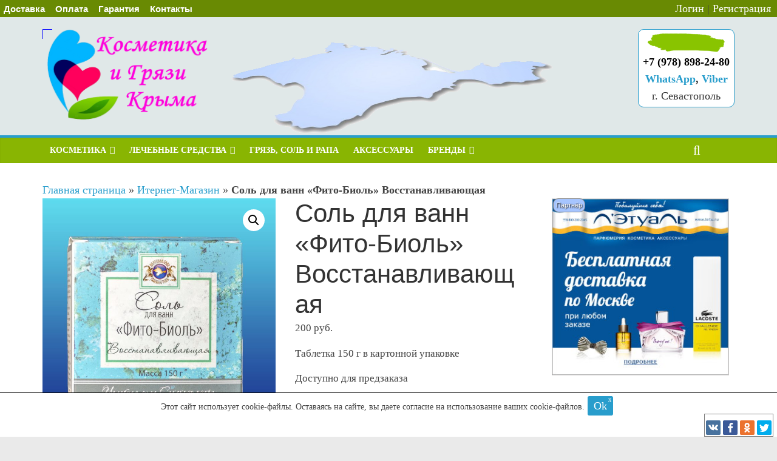

--- FILE ---
content_type: text/html; charset=UTF-8
request_url: https://krlg.ru/product/sol-dlya-vann-fito-biol-vosstanavlivayushhaya/
body_size: 15880
content:
<!DOCTYPE html>
<html lang="ru-RU" prefix="og: https://ogp.me/ns# article: https://ogp.me/ns/article# profile: https://ogp.me/ns/profile# fb: https://ogp.me/ns/fb#">
<head>
	<meta charset="UTF-8">
	<meta name="viewport" content="width=device-width, initial-scale=1">
    <meta name="ahrefs-site-verification" content="5f9296c9521c989cea0bb499159ace00a428b872d70ad4bee3673b9b3e10211b">
	<script id="yookassa-own-payment-methods-head">
window.yookassaOwnPaymentMethods = [];
</script>
<meta name='robots' content='index, follow, max-image-preview:large, max-snippet:-1, max-video-preview:-1' />
	<style>img:is([sizes="auto" i], [sizes^="auto," i]) { contain-intrinsic-size: 3000px 1500px }</style>
	
	<!-- This site is optimized with the Yoast SEO plugin v25.9 - https://yoast.com/wordpress/plugins/seo/ -->
	<title>Соль для ванн Восстанавливающая</title>
	<meta name="description" content="Соль для ванн «Фито-Биоль» Восстанавливающая" />
	<link rel="canonical" href="https://krlg.ru/product/sol-dlya-vann-fito-biol-vosstanavlivayushhaya/" />
	<meta property="og:locale" content="ru_RU" />
	<meta property="og:type" content="article" />
	<meta property="og:title" content="Соль для ванн Восстанавливающая" />
	<meta property="og:description" content="Соль для ванн «Фито-Биоль» Восстанавливающая" />
	<meta property="og:url" content="https://krlg.ru/product/sol-dlya-vann-fito-biol-vosstanavlivayushhaya/" />
	<meta property="og:site_name" content="Крымская косметика и лечебные грязи." />
	<meta property="article:publisher" content="https://www.facebook.com/krlg.ru/" />
	<meta property="article:modified_time" content="2024-04-22T18:41:12+00:00" />
	<meta property="og:image" content="https://krlg.ru/wp-content/uploads/2019/06/sol-dlya-vann-fito-biol-vosstanavlivayushhaja.jpg" />
	<meta property="og:image:width" content="695" />
	<meta property="og:image:height" content="695" />
	<meta property="og:image:type" content="image/jpeg" />
	<meta name="twitter:card" content="summary_large_image" />
	<meta name="twitter:site" content="@CrimeanBeauty" />
	<script type="application/ld+json" class="yoast-schema-graph">{"@context":"https://schema.org","@graph":[{"@type":"WebPage","@id":"https://krlg.ru/product/sol-dlya-vann-fito-biol-vosstanavlivayushhaya/","url":"https://krlg.ru/product/sol-dlya-vann-fito-biol-vosstanavlivayushhaya/","name":"Соль для ванн Восстанавливающая","isPartOf":{"@id":"https://krlg.ru/#website"},"primaryImageOfPage":{"@id":"https://krlg.ru/product/sol-dlya-vann-fito-biol-vosstanavlivayushhaya/#primaryimage"},"image":{"@id":"https://krlg.ru/product/sol-dlya-vann-fito-biol-vosstanavlivayushhaya/#primaryimage"},"thumbnailUrl":"https://krlg.ru/wp-content/uploads/2019/06/sol-dlya-vann-fito-biol-vosstanavlivayushhaja.jpg","datePublished":"2019-06-28T08:21:04+00:00","dateModified":"2024-04-22T18:41:12+00:00","description":"Соль для ванн «Фито-Биоль» Восстанавливающая","breadcrumb":{"@id":"https://krlg.ru/product/sol-dlya-vann-fito-biol-vosstanavlivayushhaya/#breadcrumb"},"inLanguage":"ru-RU","potentialAction":[{"@type":"ReadAction","target":["https://krlg.ru/product/sol-dlya-vann-fito-biol-vosstanavlivayushhaya/"]}]},{"@type":"ImageObject","inLanguage":"ru-RU","@id":"https://krlg.ru/product/sol-dlya-vann-fito-biol-vosstanavlivayushhaya/#primaryimage","url":"https://krlg.ru/wp-content/uploads/2019/06/sol-dlya-vann-fito-biol-vosstanavlivayushhaja.jpg","contentUrl":"https://krlg.ru/wp-content/uploads/2019/06/sol-dlya-vann-fito-biol-vosstanavlivayushhaja.jpg","width":695,"height":695,"caption":"Соль для ванн «Фито-Биоль» Восстанавливающая"},{"@type":"BreadcrumbList","@id":"https://krlg.ru/product/sol-dlya-vann-fito-biol-vosstanavlivayushhaya/#breadcrumb","itemListElement":[{"@type":"ListItem","position":1,"name":"Главная страница","item":"https://krlg.ru/"},{"@type":"ListItem","position":2,"name":"Итернет-Магазин","item":"https://krlg.ru/products/"},{"@type":"ListItem","position":3,"name":"Соль для ванн «Фито-Биоль» Восстанавливающая"}]},{"@type":"WebSite","@id":"https://krlg.ru/#website","url":"https://krlg.ru/","name":"Крымская косметика и лечебные грязи.","description":"Крымская косметика и лечебные грязи. Продажа с доставкой во все регионы России","publisher":{"@id":"https://krlg.ru/#organization"},"potentialAction":[{"@type":"SearchAction","target":{"@type":"EntryPoint","urlTemplate":"https://krlg.ru/?s={search_term_string}"},"query-input":{"@type":"PropertyValueSpecification","valueRequired":true,"valueName":"search_term_string"}}],"inLanguage":"ru-RU"},{"@type":"Organization","@id":"https://krlg.ru/#organization","name":"Крымские лечебные грязи и косметика","url":"https://krlg.ru/","logo":{"@type":"ImageObject","inLanguage":"ru-RU","@id":"https://krlg.ru/#/schema/logo/image/","url":"https://krlg.ru/wp-content/uploads/2020/04/iconlog.png","contentUrl":"https://krlg.ru/wp-content/uploads/2020/04/iconlog.png","width":463,"height":463,"caption":"Крымские лечебные грязи и косметика"},"image":{"@id":"https://krlg.ru/#/schema/logo/image/"},"sameAs":["https://www.facebook.com/krlg.ru/","https://x.com/CrimeanBeauty","https://ok.ru/group/53658327384134","https://vk.com/krlg_ru","https://www.youtube.com/channel/UC7Ez8I9WGWm-EaPRzjMI1lA"]}]}</script>
	<!-- / Yoast SEO plugin. -->


<link rel="alternate" type="application/rss+xml" title="Крымская косметика и лечебные грязи. &raquo; Лента" href="https://krlg.ru/feed/" />
<link rel="alternate" type="application/rss+xml" title="Крымская косметика и лечебные грязи. &raquo; Лента комментариев" href="https://krlg.ru/comments/feed/" />
<link rel='stylesheet' id='wp_bannerize_pro_slugwp-bannerize-admin-barcss-css' href='https://krlg.ru/wp-content/plugins/wp-bannerize-pro/public/css/wp-bannerize-admin-bar.css?ver=1.11.0' type='text/css' media='all' />
<link rel='stylesheet' id='wp_bannerize_pro_slugwp-bannerizecss-css' href='https://krlg.ru/wp-content/plugins/wp-bannerize-pro/public/css/wp-bannerize.css?ver=1.11.0' type='text/css' media='all' />
<style id='classic-theme-styles-inline-css' type='text/css'>
/*! This file is auto-generated */
.wp-block-button__link{color:#fff;background-color:#32373c;border-radius:9999px;box-shadow:none;text-decoration:none;padding:calc(.667em + 2px) calc(1.333em + 2px);font-size:1.125em}.wp-block-file__button{background:#32373c;color:#fff;text-decoration:none}
</style>
<link rel='stylesheet' id='premmerce_filter_admin_blocks_style-css' href='https://krlg.ru/wp-content/plugins/premmerce-woocommerce-product-filter-premium/assets/blocks/style.css?ver=3.7' type='text/css' media='all' />
<style id='wp-bannerize-block-style-inline-css' type='text/css'>


</style>
<style id='global-styles-inline-css' type='text/css'>
:root{--wp--preset--aspect-ratio--square: 1;--wp--preset--aspect-ratio--4-3: 4/3;--wp--preset--aspect-ratio--3-4: 3/4;--wp--preset--aspect-ratio--3-2: 3/2;--wp--preset--aspect-ratio--2-3: 2/3;--wp--preset--aspect-ratio--16-9: 16/9;--wp--preset--aspect-ratio--9-16: 9/16;--wp--preset--color--black: #000000;--wp--preset--color--cyan-bluish-gray: #abb8c3;--wp--preset--color--white: #ffffff;--wp--preset--color--pale-pink: #f78da7;--wp--preset--color--vivid-red: #cf2e2e;--wp--preset--color--luminous-vivid-orange: #ff6900;--wp--preset--color--luminous-vivid-amber: #fcb900;--wp--preset--color--light-green-cyan: #7bdcb5;--wp--preset--color--vivid-green-cyan: #00d084;--wp--preset--color--pale-cyan-blue: #8ed1fc;--wp--preset--color--vivid-cyan-blue: #0693e3;--wp--preset--color--vivid-purple: #9b51e0;--wp--preset--gradient--vivid-cyan-blue-to-vivid-purple: linear-gradient(135deg,rgba(6,147,227,1) 0%,rgb(155,81,224) 100%);--wp--preset--gradient--light-green-cyan-to-vivid-green-cyan: linear-gradient(135deg,rgb(122,220,180) 0%,rgb(0,208,130) 100%);--wp--preset--gradient--luminous-vivid-amber-to-luminous-vivid-orange: linear-gradient(135deg,rgba(252,185,0,1) 0%,rgba(255,105,0,1) 100%);--wp--preset--gradient--luminous-vivid-orange-to-vivid-red: linear-gradient(135deg,rgba(255,105,0,1) 0%,rgb(207,46,46) 100%);--wp--preset--gradient--very-light-gray-to-cyan-bluish-gray: linear-gradient(135deg,rgb(238,238,238) 0%,rgb(169,184,195) 100%);--wp--preset--gradient--cool-to-warm-spectrum: linear-gradient(135deg,rgb(74,234,220) 0%,rgb(151,120,209) 20%,rgb(207,42,186) 40%,rgb(238,44,130) 60%,rgb(251,105,98) 80%,rgb(254,248,76) 100%);--wp--preset--gradient--blush-light-purple: linear-gradient(135deg,rgb(255,206,236) 0%,rgb(152,150,240) 100%);--wp--preset--gradient--blush-bordeaux: linear-gradient(135deg,rgb(254,205,165) 0%,rgb(254,45,45) 50%,rgb(107,0,62) 100%);--wp--preset--gradient--luminous-dusk: linear-gradient(135deg,rgb(255,203,112) 0%,rgb(199,81,192) 50%,rgb(65,88,208) 100%);--wp--preset--gradient--pale-ocean: linear-gradient(135deg,rgb(255,245,203) 0%,rgb(182,227,212) 50%,rgb(51,167,181) 100%);--wp--preset--gradient--electric-grass: linear-gradient(135deg,rgb(202,248,128) 0%,rgb(113,206,126) 100%);--wp--preset--gradient--midnight: linear-gradient(135deg,rgb(2,3,129) 0%,rgb(40,116,252) 100%);--wp--preset--font-size--small: 13px;--wp--preset--font-size--medium: 20px;--wp--preset--font-size--large: 36px;--wp--preset--font-size--x-large: 42px;--wp--preset--spacing--20: 0.44rem;--wp--preset--spacing--30: 0.67rem;--wp--preset--spacing--40: 1rem;--wp--preset--spacing--50: 1.5rem;--wp--preset--spacing--60: 2.25rem;--wp--preset--spacing--70: 3.38rem;--wp--preset--spacing--80: 5.06rem;--wp--preset--shadow--natural: 6px 6px 9px rgba(0, 0, 0, 0.2);--wp--preset--shadow--deep: 12px 12px 50px rgba(0, 0, 0, 0.4);--wp--preset--shadow--sharp: 6px 6px 0px rgba(0, 0, 0, 0.2);--wp--preset--shadow--outlined: 6px 6px 0px -3px rgba(255, 255, 255, 1), 6px 6px rgba(0, 0, 0, 1);--wp--preset--shadow--crisp: 6px 6px 0px rgba(0, 0, 0, 1);}:where(.is-layout-flex){gap: 0.5em;}:where(.is-layout-grid){gap: 0.5em;}body .is-layout-flex{display: flex;}.is-layout-flex{flex-wrap: wrap;align-items: center;}.is-layout-flex > :is(*, div){margin: 0;}body .is-layout-grid{display: grid;}.is-layout-grid > :is(*, div){margin: 0;}:where(.wp-block-columns.is-layout-flex){gap: 2em;}:where(.wp-block-columns.is-layout-grid){gap: 2em;}:where(.wp-block-post-template.is-layout-flex){gap: 1.25em;}:where(.wp-block-post-template.is-layout-grid){gap: 1.25em;}.has-black-color{color: var(--wp--preset--color--black) !important;}.has-cyan-bluish-gray-color{color: var(--wp--preset--color--cyan-bluish-gray) !important;}.has-white-color{color: var(--wp--preset--color--white) !important;}.has-pale-pink-color{color: var(--wp--preset--color--pale-pink) !important;}.has-vivid-red-color{color: var(--wp--preset--color--vivid-red) !important;}.has-luminous-vivid-orange-color{color: var(--wp--preset--color--luminous-vivid-orange) !important;}.has-luminous-vivid-amber-color{color: var(--wp--preset--color--luminous-vivid-amber) !important;}.has-light-green-cyan-color{color: var(--wp--preset--color--light-green-cyan) !important;}.has-vivid-green-cyan-color{color: var(--wp--preset--color--vivid-green-cyan) !important;}.has-pale-cyan-blue-color{color: var(--wp--preset--color--pale-cyan-blue) !important;}.has-vivid-cyan-blue-color{color: var(--wp--preset--color--vivid-cyan-blue) !important;}.has-vivid-purple-color{color: var(--wp--preset--color--vivid-purple) !important;}.has-black-background-color{background-color: var(--wp--preset--color--black) !important;}.has-cyan-bluish-gray-background-color{background-color: var(--wp--preset--color--cyan-bluish-gray) !important;}.has-white-background-color{background-color: var(--wp--preset--color--white) !important;}.has-pale-pink-background-color{background-color: var(--wp--preset--color--pale-pink) !important;}.has-vivid-red-background-color{background-color: var(--wp--preset--color--vivid-red) !important;}.has-luminous-vivid-orange-background-color{background-color: var(--wp--preset--color--luminous-vivid-orange) !important;}.has-luminous-vivid-amber-background-color{background-color: var(--wp--preset--color--luminous-vivid-amber) !important;}.has-light-green-cyan-background-color{background-color: var(--wp--preset--color--light-green-cyan) !important;}.has-vivid-green-cyan-background-color{background-color: var(--wp--preset--color--vivid-green-cyan) !important;}.has-pale-cyan-blue-background-color{background-color: var(--wp--preset--color--pale-cyan-blue) !important;}.has-vivid-cyan-blue-background-color{background-color: var(--wp--preset--color--vivid-cyan-blue) !important;}.has-vivid-purple-background-color{background-color: var(--wp--preset--color--vivid-purple) !important;}.has-black-border-color{border-color: var(--wp--preset--color--black) !important;}.has-cyan-bluish-gray-border-color{border-color: var(--wp--preset--color--cyan-bluish-gray) !important;}.has-white-border-color{border-color: var(--wp--preset--color--white) !important;}.has-pale-pink-border-color{border-color: var(--wp--preset--color--pale-pink) !important;}.has-vivid-red-border-color{border-color: var(--wp--preset--color--vivid-red) !important;}.has-luminous-vivid-orange-border-color{border-color: var(--wp--preset--color--luminous-vivid-orange) !important;}.has-luminous-vivid-amber-border-color{border-color: var(--wp--preset--color--luminous-vivid-amber) !important;}.has-light-green-cyan-border-color{border-color: var(--wp--preset--color--light-green-cyan) !important;}.has-vivid-green-cyan-border-color{border-color: var(--wp--preset--color--vivid-green-cyan) !important;}.has-pale-cyan-blue-border-color{border-color: var(--wp--preset--color--pale-cyan-blue) !important;}.has-vivid-cyan-blue-border-color{border-color: var(--wp--preset--color--vivid-cyan-blue) !important;}.has-vivid-purple-border-color{border-color: var(--wp--preset--color--vivid-purple) !important;}.has-vivid-cyan-blue-to-vivid-purple-gradient-background{background: var(--wp--preset--gradient--vivid-cyan-blue-to-vivid-purple) !important;}.has-light-green-cyan-to-vivid-green-cyan-gradient-background{background: var(--wp--preset--gradient--light-green-cyan-to-vivid-green-cyan) !important;}.has-luminous-vivid-amber-to-luminous-vivid-orange-gradient-background{background: var(--wp--preset--gradient--luminous-vivid-amber-to-luminous-vivid-orange) !important;}.has-luminous-vivid-orange-to-vivid-red-gradient-background{background: var(--wp--preset--gradient--luminous-vivid-orange-to-vivid-red) !important;}.has-very-light-gray-to-cyan-bluish-gray-gradient-background{background: var(--wp--preset--gradient--very-light-gray-to-cyan-bluish-gray) !important;}.has-cool-to-warm-spectrum-gradient-background{background: var(--wp--preset--gradient--cool-to-warm-spectrum) !important;}.has-blush-light-purple-gradient-background{background: var(--wp--preset--gradient--blush-light-purple) !important;}.has-blush-bordeaux-gradient-background{background: var(--wp--preset--gradient--blush-bordeaux) !important;}.has-luminous-dusk-gradient-background{background: var(--wp--preset--gradient--luminous-dusk) !important;}.has-pale-ocean-gradient-background{background: var(--wp--preset--gradient--pale-ocean) !important;}.has-electric-grass-gradient-background{background: var(--wp--preset--gradient--electric-grass) !important;}.has-midnight-gradient-background{background: var(--wp--preset--gradient--midnight) !important;}.has-small-font-size{font-size: var(--wp--preset--font-size--small) !important;}.has-medium-font-size{font-size: var(--wp--preset--font-size--medium) !important;}.has-large-font-size{font-size: var(--wp--preset--font-size--large) !important;}.has-x-large-font-size{font-size: var(--wp--preset--font-size--x-large) !important;}
:where(.wp-block-post-template.is-layout-flex){gap: 1.25em;}:where(.wp-block-post-template.is-layout-grid){gap: 1.25em;}
:where(.wp-block-columns.is-layout-flex){gap: 2em;}:where(.wp-block-columns.is-layout-grid){gap: 2em;}
:root :where(.wp-block-pullquote){font-size: 1.5em;line-height: 1.6;}
</style>
<style id='woocommerce-inline-inline-css' type='text/css'>
.woocommerce form .form-row .required { visibility: visible; }
</style>
<link rel='stylesheet' id='brands-styles-css' href='https://krlg.ru/wp-content/plugins/woocommerce/assets/css/brands.css?ver=9.9.6' type='text/css' media='all' />
<link rel='preload' as='font' type='font/woff2' crossorigin='anonymous' id='tinvwl-webfont-font-css' href='https://krlg.ru/wp-content/plugins/ti-woocommerce-wishlist/assets/fonts/tinvwl-webfont.woff2?ver=xu2uyi'  media='all' />
<link rel='stylesheet' id='tinvwl-webfont-css' href='https://krlg.ru/wp-content/plugins/ti-woocommerce-wishlist/assets/css/webfont.min.css?ver=2.10.0' type='text/css' media='all' />
<link rel='stylesheet' id='tinvwl-css' href='https://krlg.ru/wp-content/plugins/ti-woocommerce-wishlist/assets/css/public.min.css?ver=2.10.0' type='text/css' media='all' />
<script type="text/javascript" src="https://krlg.ru/wp-includes/js/jquery/jquery.min.js?ver=3.7.1" id="jquery-core-js"></script>
<script type="text/javascript" src="https://krlg.ru/wp-includes/js/jquery/jquery-migrate.min.js?ver=3.4.1" id="jquery-migrate-js"></script>
<script type="text/javascript" src="https://krlg.ru/wp-content/plugins/woocommerce/assets/js/jquery-blockui/jquery.blockUI.min.js?ver=2.7.0-wc.9.9.6" id="jquery-blockui-js" data-wp-strategy="defer"></script>
<script type="text/javascript" id="wc-add-to-cart-js-extra">
/* <![CDATA[ */
var wc_add_to_cart_params = {"ajax_url":"\/wp-admin\/admin-ajax.php","wc_ajax_url":"\/?wc-ajax=%%endpoint%%","i18n_view_cart":"\u041f\u0440\u043e\u0441\u043c\u043e\u0442\u0440 \u043a\u043e\u0440\u0437\u0438\u043d\u044b","cart_url":"https:\/\/krlg.ru\/products\/cart\/","is_cart":"","cart_redirect_after_add":"no"};
/* ]]> */
</script>
<script type="text/javascript" src="https://krlg.ru/wp-content/plugins/woocommerce/assets/js/frontend/add-to-cart.min.js?ver=9.9.6" id="wc-add-to-cart-js" defer="defer" data-wp-strategy="defer"></script>
<script type="text/javascript" src="https://krlg.ru/wp-content/plugins/woocommerce/assets/js/zoom/jquery.zoom.min.js?ver=1.7.21-wc.9.9.6" id="zoom-js" defer="defer" data-wp-strategy="defer"></script>
<script type="text/javascript" src="https://krlg.ru/wp-content/plugins/woocommerce/assets/js/flexslider/jquery.flexslider.min.js?ver=2.7.2-wc.9.9.6" id="flexslider-js" defer="defer" data-wp-strategy="defer"></script>
<script type="text/javascript" src="https://krlg.ru/wp-content/plugins/woocommerce/assets/js/photoswipe/photoswipe.min.js?ver=4.1.1-wc.9.9.6" id="photoswipe-js" defer="defer" data-wp-strategy="defer"></script>
<script type="text/javascript" src="https://krlg.ru/wp-content/plugins/woocommerce/assets/js/photoswipe/photoswipe-ui-default.min.js?ver=4.1.1-wc.9.9.6" id="photoswipe-ui-default-js" defer="defer" data-wp-strategy="defer"></script>
<script type="text/javascript" id="wc-single-product-js-extra">
/* <![CDATA[ */
var wc_single_product_params = {"i18n_required_rating_text":"\u041f\u043e\u0436\u0430\u043b\u0443\u0439\u0441\u0442\u0430, \u043f\u043e\u0441\u0442\u0430\u0432\u044c\u0442\u0435 \u043e\u0446\u0435\u043d\u043a\u0443","i18n_rating_options":["1 \u0438\u0437 5 \u0437\u0432\u0451\u0437\u0434","2 \u0438\u0437 5 \u0437\u0432\u0451\u0437\u0434","3 \u0438\u0437 5 \u0437\u0432\u0451\u0437\u0434","4 \u0438\u0437 5 \u0437\u0432\u0451\u0437\u0434","5 \u0438\u0437 5 \u0437\u0432\u0451\u0437\u0434"],"i18n_product_gallery_trigger_text":"\u041f\u0440\u043e\u0441\u043c\u043e\u0442\u0440 \u0433\u0430\u043b\u0435\u0440\u0435\u0438 \u0438\u0437\u043e\u0431\u0440\u0430\u0436\u0435\u043d\u0438\u0439 \u0432 \u043f\u043e\u043b\u043d\u043e\u044d\u043a\u0440\u0430\u043d\u043d\u043e\u043c \u0440\u0435\u0436\u0438\u043c\u0435","review_rating_required":"no","flexslider":{"rtl":false,"animation":"slide","smoothHeight":true,"directionNav":false,"controlNav":"thumbnails","slideshow":false,"animationSpeed":500,"animationLoop":false,"allowOneSlide":false},"zoom_enabled":"1","zoom_options":[],"photoswipe_enabled":"1","photoswipe_options":{"shareEl":false,"closeOnScroll":false,"history":false,"hideAnimationDuration":0,"showAnimationDuration":0},"flexslider_enabled":"1"};
/* ]]> */
</script>
<script type="text/javascript" src="https://krlg.ru/wp-content/plugins/woocommerce/assets/js/frontend/single-product.min.js?ver=9.9.6" id="wc-single-product-js" defer="defer" data-wp-strategy="defer"></script>
<script type="text/javascript" src="https://krlg.ru/wp-content/plugins/woocommerce/assets/js/js-cookie/js.cookie.min.js?ver=2.1.4-wc.9.9.6" id="js-cookie-js" data-wp-strategy="defer"></script>
<script type="text/javascript" id="woocommerce-js-extra">
/* <![CDATA[ */
var woocommerce_params = {"ajax_url":"\/wp-admin\/admin-ajax.php","wc_ajax_url":"\/?wc-ajax=%%endpoint%%","i18n_password_show":"\u041f\u043e\u043a\u0430\u0437\u0430\u0442\u044c \u043f\u0430\u0440\u043e\u043b\u044c","i18n_password_hide":"\u0421\u043a\u0440\u044b\u0442\u044c \u043f\u0430\u0440\u043e\u043b\u044c"};
/* ]]> */
</script>
<script type="text/javascript" src="https://krlg.ru/wp-content/plugins/woocommerce/assets/js/frontend/woocommerce.min.js?ver=9.9.6" id="woocommerce-js" defer="defer" data-wp-strategy="defer"></script>
<!--[if lte IE 8]>
<script type="text/javascript" src="https://krlg.ru/wp-content/themes/colormag/js/html5shiv.min.js?ver=6.8.3" id="html5-js"></script>
<![endif]-->
<link rel="https://api.w.org/" href="https://krlg.ru/wp-json/" /><link rel="alternate" title="JSON" type="application/json" href="https://krlg.ru/wp-json/wp/v2/product/2089" /><link rel="alternate" title="oEmbed (JSON)" type="application/json+oembed" href="https://krlg.ru/wp-json/oembed/1.0/embed?url=https%3A%2F%2Fkrlg.ru%2Fproduct%2Fsol-dlya-vann-fito-biol-vosstanavlivayushhaya%2F" />
<link rel="alternate" title="oEmbed (XML)" type="text/xml+oembed" href="https://krlg.ru/wp-json/oembed/1.0/embed?url=https%3A%2F%2Fkrlg.ru%2Fproduct%2Fsol-dlya-vann-fito-biol-vosstanavlivayushhaya%2F&#038;format=xml" />
<meta name="generator" content="speculation-rules 1.6.0">
	<noscript><style>.woocommerce-product-gallery{ opacity: 1 !important; }</style></noscript>
	    <script>
      window.ajaxurl =
        "https://krlg.ru/wp-admin/admin-ajax.php"
      window.WPBannerize = {
    "General": {
        "impressions_enabled": true,
        "clicks_enabled": true
    },
    "Layout": {
        "top": 0,
        "right": 0,
        "bottom": 0,
        "left": 0
    },
    "impressions": {
        "enabled": true,
        "keep_clean": "disabled",
        "max_records": 1000,
        "num_months": 3,
        "schedules": "twicedaily"
    },
    "clicks": {
        "enabled": true,
        "keep_clean": "disabled",
        "max_records": 1000,
        "num_months": 3,
        "schedules": "twicedaily"
    },
    "geolocalization": {
        "ipstack": {
            "api_key": ""
        }
    },
    "theme": {
        "campaigns": {
            "custom_template": {
                "enabled": false,
                "header": true,
                "footer": true,
                "sidebar": true,
                "file": "custom-taxonomy-template.php"
            },
            "custom_file": ""
        },
        "banner": {
            "custom_template": {
                "enabled": false,
                "header": true,
                "footer": true,
                "sidebar": true,
                "file": "custom-single-template.php"
            },
            "custom_file": ""
        }
    }
};
      window.WPBannerize.nonce = '57fa1b9078';
    </script>
    <link rel="icon" href="https://krlg.ru/wp-content/uploads/2020/04/cropped-iconlog-32x32.png" sizes="32x32" />
<link rel="icon" href="https://krlg.ru/wp-content/uploads/2020/04/cropped-iconlog-192x192.png" sizes="192x192" />
<link rel="apple-touch-icon" href="https://krlg.ru/wp-content/uploads/2020/04/cropped-iconlog-180x180.png" />
<meta name="msapplication-TileImage" content="https://krlg.ru/wp-content/uploads/2020/04/cropped-iconlog-270x270.png" />
    
<script type="text/javascript">var yaParams = {ip_adress: '3.143.113.228'};</script>
</head>

<body class="wp-singular product-template-default single single-product postid-2089 wp-custom-logo wp-theme-colormag theme-colormag woocommerce woocommerce-page woocommerce-no-js tinvwl-theme-style  wide">

<div id="page" class="hfeed site">
	
	
	<header id="masthead" class="site-header clearfix ">
		<div id="header-text-nav-container" class="clearfix">
        <div class="header-login-top">
        <div class="top-menu-upper">
          <ul>
            <li><a href="https://krlg.ru/kontakty/dostavka-i-oplata/">Доставка</a></li>
            <li><a href="https://krlg.ru/kontakty/oplata/">Оплата</a></li>
            <li><a href="https://krlg.ru/garantii/">Гарантия</a></li>
            <li><a href="https://krlg.ru/kontakty/">Контакты</a></li>
          </ul>
        </div>
                    <span class="header-login">
            <a id="headerloginform" href="#" oncklick="return false;" class="head-links">Логин</a> | <a href="/wp-login.php?action=register" oncklick="return false;" class="head-links">Регистрация</a>            </span>
        </div>
			
			
			
		<div class="inner-wrap">

			<div id="header-text-nav-wrap" class="clearfix">
				<div id="header-left-section">
											<div id="header-logo-image">
							<a href="https://krlg.ru/" class="custom-logo-link" rel="home"><img width="280" height="150" src="https://krlg.ru/wp-content/uploads/2019/02/cropped-logops.jpg" class="custom-logo" alt="Крымская косметика и лечебные грязи." decoding="async" /></a>						</div><!-- #header-logo-image -->
										</div><!-- #header-left-section -->
				<div id="header-right-section">
											<div id="header-right-sidebar" class="clearfix">
							<aside id="block-4" class="widget widget_block clearfix"><div class="mydivcons vcard">
<div class="headericons"><img decoding="async" src="//krlg.ru/wp-content/plugins/a3-lazy-load/assets/images/lazy_placeholder.gif" data-lazy-type="image" data-src="//krlg.ru/images/backlog.png" alt="Контакты" class="lazy lazy-hidden photo"><noscript><img decoding="async" src="//krlg.ru/images/backlog.png" data-lazy-type="image" data-src="//krlg.ru/images/backlog.png" alt="Контакты" class="photo"></noscript></div>
<div><b class="tel">+7 (978) 898-24-80</b><br>
<b><a rel="nofollow noopener noreferrer" href="whatsapp://send?phone=+79788982480">WhatsApp</a>, <a rel="nofollow noopener noreferrer" href="viber://add?number=79788982480">Viber</a></b></div>
<div>
<a class="url" style="display: none;" href="https://krlg.ru">https://krlg.ru</a>
<span class="fn org" style="display: none;">Крымские лечебные грязи и косметика</span>
<div class="adr">
<span class="locality" style="display: inherit;">г. Севастополь</span>
<span style="display: none;">, <span class="street-address">ул. Соловьёва 12</span>,
<span class="extended-address">ТЦ "Новый", отдел 5</span></span>
</div>
</div>
</div></aside>						</div>
										</div><!-- #header-right-section -->

			</div><!-- #header-text-nav-wrap -->

		</div><!-- .inner-wrap -->

		
			
			
		<nav id="site-navigation" class="main-navigation clearfix" role="navigation">
			<div class="inner-wrap clearfix">
				
				<p class="menu-toggle"></p>
				<div class="menu-primary-container"><ul id="menu-menuone" class="menu"><li id="menu-item-625" class="menu-item menu-item-type-custom menu-item-object-custom menu-item-has-children menu-item-625"><a href="/category/cosmetika/">Косметика</a>
<ul class="sub-menu">
	<li id="menu-item-4840" class="menu-item menu-item-type-custom menu-item-object-custom menu-item-4840"><a href="/category/cosmetika/mylo-i-shampuni/">Мыло, шампуни, гели</a></li>
	<li id="menu-item-4977" class="menu-item menu-item-type-custom menu-item-object-custom menu-item-4977"><a href="/category/cosmetika/maski-i-toniki/">Маски и тоники</a></li>
	<li id="menu-item-4978" class="menu-item menu-item-type-custom menu-item-object-custom menu-item-4978"><a href="/category/cosmetika/krema/">Крема и скрабы</a></li>
	<li id="menu-item-4984" class="menu-item menu-item-type-custom menu-item-object-custom menu-item-4984"><a href="/category/cosmetika/uhod-za-rtom-i-nosom/">Уход за ртом и носом</a></li>
	<li id="menu-item-5057" class="menu-item menu-item-type-custom menu-item-object-custom menu-item-5057"><a href="/category/cosmetika/uhod-za-volosami/">Уход за волосами</a></li>
	<li id="menu-item-11116" class="menu-item menu-item-type-custom menu-item-object-custom menu-item-11116"><a href="/category/cosmetika/ostatki/">Остатки</a></li>
</ul>
</li>
<li id="menu-item-627" class="menu-item menu-item-type-custom menu-item-object-custom menu-item-has-children menu-item-627"><a href="/category/lechebnye-sredstva/">Лечебные средства</a>
<ul class="sub-menu">
	<li id="menu-item-11202" class="menu-item menu-item-type-custom menu-item-object-custom menu-item-11202"><a href="/category/lechebnye-sredstva/balzamy-pitevye/">Бальзамы питьевые</a></li>
	<li id="menu-item-8916" class="menu-item menu-item-type-custom menu-item-object-custom menu-item-8916"><a href="/category/lechebnye-sredstva/aromaterapiya/">Ароматерапия</a></li>
	<li id="menu-item-9028" class="menu-item menu-item-type-custom menu-item-object-custom menu-item-9028"><a href="/category/lechebnye-sredstva/dlya-zagara/">Для загара</a></li>
</ul>
</li>
<li id="menu-item-626" class="menu-item menu-item-type-custom menu-item-object-custom menu-item-626"><a href="/category/lechebnaya-gryaz/">Грязь, соль и рапа</a></li>
<li id="menu-item-628" class="menu-item menu-item-type-custom menu-item-object-custom menu-item-628"><a href="/category/accessuari/">Аксессуары</a></li>
<li id="menu-item-1432" class="menu-item menu-item-type-custom menu-item-object-custom menu-item-has-children menu-item-1432"><a href="/products/brands/">Бренды</a>
<ul class="sub-menu">
	<li id="menu-item-1434" class="menu-item menu-item-type-custom menu-item-object-custom menu-item-1434"><a href="https://krlg.ru/brand/sakilake/">Сакская ГГРЭС</a></li>
	<li id="menu-item-10529" class="menu-item menu-item-type-custom menu-item-object-custom menu-item-10529"><a href="https://krlg.ru/brand/krymskij-travnik/">Крымский травник</a></li>
	<li id="menu-item-4409" class="menu-item menu-item-type-custom menu-item-object-custom menu-item-4409"><a href="https://krlg.ru/brand/ooo-td-sakskie-gryazi/">ТД Сакские грязи</a></li>
	<li id="menu-item-1436" class="menu-item menu-item-type-custom menu-item-object-custom menu-item-1436"><a href="https://krlg.ru/brand/ooo-pantika/">OOO «Пантика»</a></li>
	<li id="menu-item-11097" class="menu-item menu-item-type-custom menu-item-object-custom menu-item-11097"><a href="https://krlg.ru/brand/dom-prirody/">Дом природы</a></li>
	<li id="menu-item-1435" class="menu-item menu-item-type-custom menu-item-object-custom menu-item-1435"><a href="https://krlg.ru/brand/krymskaya-roza/">Крымская роза</a></li>
</ul>
</li>
</ul></div>
				
									<i class="fa fa-search search-top"></i>
					<div class="search-form-top">
						<form action="https://krlg.ru/" class="search-form searchform clearfix" method="get">
   <div class="search-wrap">
      <input type="text" placeholder="Поиск" class="s field" name="s">
      <button class="search-icon" type="submit"></button>
   </div>
</form><!-- .searchform -->					</div>
							</div>
		</nav>

				</div><!-- #header-text-nav-container -->

		
	</header>

		
	<div id="main" class="clearfix">
		<div class="inner-wrap clearfix">
<div id="breadcrumbs"><span><span><a href="https://krlg.ru/">Главная страница</a></span> » <span><a href="https://krlg.ru/products/">Итернет-Магазин</a></span> » <span class="breadcrumb_last" aria-current="page"><strong>Соль для ванн «Фито-Биоль» Восстанавливающая</strong></span></span></div>
	<div id="primary">
					
			<div class="woocommerce-notices-wrapper"></div><div id="product-2089" class="product type-product post-2089 status-publish first onbackorder product_cat-lechebnaya-gryaz product_tag-sakilake has-post-thumbnail shipping-taxable purchasable product-type-simple">

	<div class="woocommerce-product-gallery woocommerce-product-gallery--with-images woocommerce-product-gallery--columns-4 images" data-columns="4" style="opacity: 0; transition: opacity .25s ease-in-out;">
	<div class="woocommerce-product-gallery__wrapper">
		<div data-thumb="https://krlg.ru/wp-content/uploads/2019/06/sol-dlya-vann-fito-biol-vosstanavlivayushhaja-100x100.jpg" data-thumb-alt="Соль для ванн «Фито-Биоль» Восстанавливающая" data-thumb-srcset=""  data-thumb-sizes="(max-width: 100px) 100vw, 100px" class="woocommerce-product-gallery__image"><a href="https://krlg.ru/wp-content/uploads/2019/06/sol-dlya-vann-fito-biol-vosstanavlivayushhaja.jpg"><img width="555" height="555" src="https://krlg.ru/wp-content/uploads/2019/06/sol-dlya-vann-fito-biol-vosstanavlivayushhaja-555x555.jpg" class="wp-post-image" alt="Соль для ванн «Фито-Биоль» Восстанавливающая" data-caption="" data-src="https://krlg.ru/wp-content/uploads/2019/06/sol-dlya-vann-fito-biol-vosstanavlivayushhaja.jpg" data-large_image="https://krlg.ru/wp-content/uploads/2019/06/sol-dlya-vann-fito-biol-vosstanavlivayushhaja.jpg" data-large_image_width="695" data-large_image_height="695" decoding="async" fetchpriority="high" /></a></div>	</div>
</div>

	<div class="summary entry-summary">
		<h1 class="product_title entry-title">Соль для ванн «Фито-Биоль» Восстанавливающая</h1><p class="price"><span class="woocommerce-Price-amount amount"><bdi>200<span class="woocommerce-Price-currencySymbol"> руб.</span></bdi></span></p>
<div class="woocommerce-product-details__short-description">
	<p>Таблетка 150 г в картонной упаковке</p>
</div>
<p class="stock available-on-backorder">Доступно для предзаказа</p>

	
	<form class="cart" action="https://krlg.ru/product/sol-dlya-vann-fito-biol-vosstanavlivayushhaya/" method="post" enctype='multipart/form-data'>
		
		<div class="quantity">
		<label class="screen-reader-text" for="quantity_6970fd0d83669">Количество товара Соль для ванн «Фито-Биоль» Восстанавливающая</label>
	<input
		type="number"
				id="quantity_6970fd0d83669"
		class="input-text qty text"
		name="quantity"
		value="1"
		aria-label="Количество товара"
				min="1"
		max=""
					step="1"
			placeholder=""
			inputmode="numeric"
			autocomplete="off"
			/>
	</div>

		<button type="submit" name="add-to-cart" value="2089" class="single_add_to_cart_button button alt">Купить</button>

		<div class="tinv-wraper woocommerce tinv-wishlist tinvwl-after-add-to-cart tinvwl-woocommerce_after_add_to_cart_button"
	 data-tinvwl_product_id="2089">
	<div class="tinv-wishlist-clear"></div><a role="button" tabindex="0" name="dobavit-v-zhelaemye" aria-label="Добавить в желаемые" class="tinvwl_add_to_wishlist_button tinvwl-icon-heart-plus  tinvwl-position-after" data-tinv-wl-list="[]" data-tinv-wl-product="2089" data-tinv-wl-productvariation="0" data-tinv-wl-productvariations="[]" data-tinv-wl-producttype="simple" data-tinv-wl-action="add"><span class="tinvwl_add_to_wishlist-text">Добавить в желаемые</span></a><div class="tinv-wishlist-clear"></div>		<div
		class="tinvwl-tooltip">Добавить в желаемые</div>
</div>
	</form>

	
<div class="product_meta">

	
	
		<span class="sku_wrapper">Артикул: <span class="sku">sol004-3</span></span>

	
	<span class="posted_in">Категория: <a href="https://krlg.ru/category/lechebnaya-gryaz/" rel="tag">Грязи, соль и рапа</a></span>
	<span class="tagged_as">Метка: <a href="https://krlg.ru/brand/sakilake/" rel="tag">«Сакская ГГРЭС»</a></span>
	
</div>
	</div>

	
	<div class="woocommerce-tabs wc-tabs-wrapper">
		<ul class="tabs wc-tabs" role="tablist">
							<li role="presentation" class="description_tab" id="tab-title-description">
					<a href="#tab-description" role="tab" aria-controls="tab-description">
						Описание					</a>
				</li>
							<li role="presentation" class="reviews_tab" id="tab-title-reviews">
					<a href="#tab-reviews" role="tab" aria-controls="tab-reviews">
						Отзывы (0)					</a>
				</li>
					</ul>
					<div class="woocommerce-Tabs-panel woocommerce-Tabs-panel--description panel entry-content wc-tab" id="tab-description" role="tabpanel" aria-labelledby="tab-title-description">
				
	<h2>Описание</h2>

<p>Соль для ванн «Фито-Биоль» Восстанавливающая 150 г.</p>

<script type="text/javascript">
jQuery(document).ready(function($) {
	$.post('https://krlg.ru/wp-admin/admin-ajax.php', {action: 'wpt_view_count', id: '2089'});
});
</script>			</div>
					<div class="woocommerce-Tabs-panel woocommerce-Tabs-panel--reviews panel entry-content wc-tab" id="tab-reviews" role="tabpanel" aria-labelledby="tab-title-reviews">
				<div id="reviews" class="woocommerce-Reviews">
	<div id="comments">
		<h2 class="woocommerce-Reviews-title">
			Отзывы		</h2>

					<p class="woocommerce-noreviews">Отзывов пока нет.</p>
			</div>

			<p class="woocommerce-verification-required">Только зарегистрированные клиенты, купившие данный товар, могут публиковать отзывы.</p>
	
	<div class="clear"></div>
</div>
			</div>
		
			</div>


	<section class="related products">

					<h2>Похожие товары</h2>
				<ul class="products columns-4">

			
					<li class="product type-product post-11302 status-publish first outofstock product_cat-lechebnaya-gryaz product_tag-krymskij-travnik has-post-thumbnail shipping-taxable purchasable product-type-simple">
	<span class="img-brand-label"><img src="https://krlg.ru/wp-content/uploads/2019/04/krym_travnik50.jpg" alt="«Крымский травник»" title="«Крымский травник»"></span><a href="https://krlg.ru/product/bishofit-klassicheskij-mg-rastvor-500-ml/" class="woocommerce-LoopProduct-link woocommerce-loop-product__link"><img width="450" height="450" src="//krlg.ru/wp-content/plugins/a3-lazy-load/assets/images/lazy_placeholder.gif" data-lazy-type="image" data-src="https://krlg.ru/wp-content/uploads/2021/08/krt24-450x450.jpg" class="lazy lazy-hidden attachment-woocommerce_thumbnail size-woocommerce_thumbnail" alt="Бишофит классический mg ++ (раствор) 500 мл." decoding="async" /><noscript><img width="450" height="450" src="https://krlg.ru/wp-content/uploads/2021/08/krt24-450x450.jpg" class="attachment-woocommerce_thumbnail size-woocommerce_thumbnail" alt="Бишофит классический mg ++ (раствор) 500 мл." decoding="async" /></noscript><h2 class="woocommerce-loop-product__title">Бишофит классический mg ++ (раствор) 500 мл.</h2>
	<span class="price"><span class="woocommerce-Price-amount amount"><bdi>286<span class="woocommerce-Price-currencySymbol"> руб.</span></bdi></span></span>
</a></li>

			
					<li class="product type-product post-2092 status-publish onbackorder product_cat-lechebnaya-gryaz product_tag-sakilake has-post-thumbnail shipping-taxable purchasable product-type-simple">
	<span class="img-brand-label"><img src="https://krlg.ru/wp-content/uploads/2019/04/sakilakelogo50.jpg" alt="«Сакская ГГРЭС»" title="«Сакская ГГРЭС»"></span><a href="https://krlg.ru/product/sol-dlya-vann-fito-biol-toniziruyushhaya/" class="woocommerce-LoopProduct-link woocommerce-loop-product__link"><img width="450" height="450" src="//krlg.ru/wp-content/plugins/a3-lazy-load/assets/images/lazy_placeholder.gif" data-lazy-type="image" data-src="https://krlg.ru/wp-content/uploads/2019/06/sol-dlya-vann-fito-biol-toniziruyushhaja-450x450.jpg" class="lazy lazy-hidden attachment-woocommerce_thumbnail size-woocommerce_thumbnail" alt="Соль для ванн «Фито-Биоль» Тонизирующая" decoding="async" /><noscript><img width="450" height="450" src="https://krlg.ru/wp-content/uploads/2019/06/sol-dlya-vann-fito-biol-toniziruyushhaja-450x450.jpg" class="attachment-woocommerce_thumbnail size-woocommerce_thumbnail" alt="Соль для ванн «Фито-Биоль» Тонизирующая" decoding="async" /></noscript><h2 class="woocommerce-loop-product__title">Соль для ванн «Фито-Биоль» Тонизирующая</h2>
	<span class="price"><span class="woocommerce-Price-amount amount"><bdi>200<span class="woocommerce-Price-currencySymbol"> руб.</span></bdi></span></span>
</a></li>

			
					<li class="product type-product post-193 status-publish onbackorder product_cat-maski-i-toniki product_tag-sakilake has-post-thumbnail shipping-taxable purchasable product-type-variable">
	<span class="img-brand-label"><img src="https://krlg.ru/wp-content/uploads/2019/04/sakilakelogo50.jpg" alt="«Сакская ГГРЭС»" title="«Сакская ГГРЭС»"></span><a href="https://krlg.ru/product/kosmeticheskaya-maska-na-osnove-krymskoj-vulkanicheskoj-gryazi/" class="woocommerce-LoopProduct-link woocommerce-loop-product__link"><img width="450" height="450" src="//krlg.ru/wp-content/plugins/a3-lazy-load/assets/images/lazy_placeholder.gif" data-lazy-type="image" data-src="https://krlg.ru/wp-content/uploads/2016/08/kometicheskaya-maska-vulkanicheskaya-450x450.jpg" class="lazy lazy-hidden attachment-woocommerce_thumbnail size-woocommerce_thumbnail" alt="Косметическая маска на основе Крымской вулканической грязи" decoding="async" loading="lazy" /><noscript><img width="450" height="450" src="https://krlg.ru/wp-content/uploads/2016/08/kometicheskaya-maska-vulkanicheskaya-450x450.jpg" class="attachment-woocommerce_thumbnail size-woocommerce_thumbnail" alt="Косметическая маска на основе Крымской вулканической грязи" decoding="async" loading="lazy" /></noscript><h2 class="woocommerce-loop-product__title">Косметическая маска на основе Крымской вулканической грязи</h2>
</a></li>

			
					<li class="product type-product post-100 status-publish last instock product_cat-lechebnaya-gryaz product_tag-sakilake has-post-thumbnail shipping-taxable purchasable product-type-variable">
	<span class="img-brand-label"><img src="https://krlg.ru/wp-content/uploads/2019/04/sakilakelogo50.jpg" alt="«Сакская ГГРЭС»" title="«Сакская ГГРЭС»"></span><a href="https://krlg.ru/product/sakskaya-morskaya-prirodnaya-sol-dlya-vann/" class="woocommerce-LoopProduct-link woocommerce-loop-product__link"><img width="450" height="450" src="//krlg.ru/wp-content/plugins/a3-lazy-load/assets/images/lazy_placeholder.gif" data-lazy-type="image" data-src="https://krlg.ru/wp-content/uploads/2016/07/sol-prirodnaya-alls-450x450.jpg" class="lazy lazy-hidden attachment-woocommerce_thumbnail size-woocommerce_thumbnail" alt="Сакская морская природная соль для ванн" decoding="async" loading="lazy" /><noscript><img width="450" height="450" src="https://krlg.ru/wp-content/uploads/2016/07/sol-prirodnaya-alls-450x450.jpg" class="attachment-woocommerce_thumbnail size-woocommerce_thumbnail" alt="Сакская морская природная соль для ванн" decoding="async" loading="lazy" /></noscript><h2 class="woocommerce-loop-product__title">Сакская морская природная соль для ванн</h2>
</a></li>

			
		</ul>

	</section>
	</div>


		
	</div>
<div id="secondary">
			
		<aside id="block-11" class="widget widget_block clearfix"><span class="reklama">Партнёр</span>      <div class="wp_bannerize_container wp_bannerize_layout_vertical">

        <div class="wp_bannerize_banner_box wp_bannerize_category_kosmetika" data-title="Летуаль" data-mime_type="image-jpeg" data-banner_id="12741" id="wpbanner-12741"><a href="https://krlg.ru/letu/" rel="nofollow"><img class="lazy lazy-hidden" loading="lazy" decoding="async" border="0" width="300" height="300" src="//krlg.ru/wp-content/plugins/a3-lazy-load/assets/images/lazy_placeholder.gif" data-lazy-type="image" data-src="https://krlg.ru/wp-content/uploads/2022/09/letu_300.jpg" alt="Летуаль" title="Летуаль" /><noscript><img loading="lazy" decoding="async" border="0" width="300" height="300" src="https://krlg.ru/wp-content/uploads/2022/09/letu_300.jpg" alt="Летуаль" title="Летуаль" /></noscript></a></div>      </div>

</aside><aside id="block-13" class="widget widget_block clearfix"><p><div class="woocommerce columns-1 "><ul class="products columns-1">
<li class="product type-product post-3043 status-publish first onbackorder product_cat-uhod-za-volosami product_tag-krymskaya-roza has-post-thumbnail shipping-taxable purchasable product-type-simple">
	<span class="img-brand-label"><img class="lazy lazy-hidden" decoding="async" src="//krlg.ru/wp-content/plugins/a3-lazy-load/assets/images/lazy_placeholder.gif" data-lazy-type="image" data-src="https://krlg.ru/wp-content/uploads/2019/04/krymroza50.jpg" alt="«Крымская роза»" title="«Крымская роза»"><noscript><img decoding="async" src="https://krlg.ru/wp-content/uploads/2019/04/krymroza50.jpg" alt="«Крымская роза»" title="«Крымская роза»"></noscript></span><a href="https://krlg.ru/product/balzam-dlya-volos-nezhnost-vosstanavlivayushhij/" class="woocommerce-LoopProduct-link woocommerce-loop-product__link"><img loading="lazy" decoding="async" width="450" height="450" src="//krlg.ru/wp-content/plugins/a3-lazy-load/assets/images/lazy_placeholder.gif" data-lazy-type="image" data-src="https://krlg.ru/wp-content/uploads/2019/07/54-1-450x450.jpg" class="lazy lazy-hidden attachment-woocommerce_thumbnail size-woocommerce_thumbnail" alt="Бальзам для волос «нежность» восстанавливающий" /><noscript><img loading="lazy" decoding="async" width="450" height="450" src="//krlg.ru/wp-content/plugins/a3-lazy-load/assets/images/lazy_placeholder.gif" data-lazy-type="image" data-src="https://krlg.ru/wp-content/uploads/2019/07/54-1-450x450.jpg" class="lazy lazy-hidden attachment-woocommerce_thumbnail size-woocommerce_thumbnail" alt="Бальзам для волос «нежность» восстанавливающий" /><noscript><img loading="lazy" decoding="async" width="450" height="450" src="https://krlg.ru/wp-content/uploads/2019/07/54-1-450x450.jpg" class="attachment-woocommerce_thumbnail size-woocommerce_thumbnail" alt="Бальзам для волос «нежность» восстанавливающий" /></noscript></noscript><h2 class="woocommerce-loop-product__title">Бальзам для волос «нежность» восстанавливающий</h2>
	<span class="price"><span class="woocommerce-Price-amount amount"><bdi>357<span class="woocommerce-Price-currencySymbol"> руб.</span></bdi></span></span>
</a></li>
<li class="product type-product post-4221 status-publish first onbackorder product_cat-maski-i-toniki product_tag-ooo-td-sakskie-gryazi has-post-thumbnail shipping-taxable purchasable product-type-simple">
	<span class="img-brand-label"><img class="lazy lazy-hidden" decoding="async" src="//krlg.ru/wp-content/plugins/a3-lazy-load/assets/images/lazy_placeholder.gif" data-lazy-type="image" data-src="https://krlg.ru/wp-content/uploads/2019/04/lechebg50.jpg" alt="«ТД Сакские грязи»" title="«ТД Сакские грязи»"><noscript><img decoding="async" src="https://krlg.ru/wp-content/uploads/2019/04/lechebg50.jpg" alt="«ТД Сакские грязи»" title="«ТД Сакские грязи»"></noscript></span><a href="https://krlg.ru/product/tonik-dlya-litsa-pitatelnyj-dlya-kombinirovannoj-kozhi/" class="woocommerce-LoopProduct-link woocommerce-loop-product__link"><img loading="lazy" decoding="async" width="450" height="450" src="//krlg.ru/wp-content/plugins/a3-lazy-load/assets/images/lazy_placeholder.gif" data-lazy-type="image" data-src="https://krlg.ru/wp-content/uploads/2019/08/lz43-450x450.jpg" class="lazy lazy-hidden attachment-woocommerce_thumbnail size-woocommerce_thumbnail" alt="Тоник для лица «питательный» для комбинированной кожи" /><noscript><img loading="lazy" decoding="async" width="450" height="450" src="//krlg.ru/wp-content/plugins/a3-lazy-load/assets/images/lazy_placeholder.gif" data-lazy-type="image" data-src="https://krlg.ru/wp-content/uploads/2019/08/lz43-450x450.jpg" class="lazy lazy-hidden attachment-woocommerce_thumbnail size-woocommerce_thumbnail" alt="Тоник для лица «питательный» для комбинированной кожи" /><noscript><img loading="lazy" decoding="async" width="450" height="450" src="https://krlg.ru/wp-content/uploads/2019/08/lz43-450x450.jpg" class="attachment-woocommerce_thumbnail size-woocommerce_thumbnail" alt="Тоник для лица «питательный» для комбинированной кожи" /></noscript></noscript><h2 class="woocommerce-loop-product__title">Тоник для лица «питательный» для комбинированной кожи</h2>
	<span class="price"><span class="woocommerce-Price-amount amount"><bdi>440<span class="woocommerce-Price-currencySymbol"> руб.</span></bdi></span></span>
</a></li>
<li class="product type-product post-1228 status-publish first onbackorder product_cat-krema product_tag-krymskaya-roza has-post-thumbnail shipping-taxable purchasable product-type-simple">
	<span class="img-brand-label"><img class="lazy lazy-hidden" decoding="async" src="//krlg.ru/wp-content/plugins/a3-lazy-load/assets/images/lazy_placeholder.gif" data-lazy-type="image" data-src="https://krlg.ru/wp-content/uploads/2019/04/krymroza50.jpg" alt="«Крымская роза»" title="«Крымская роза»"><noscript><img decoding="async" src="https://krlg.ru/wp-content/uploads/2019/04/krymroza50.jpg" alt="«Крымская роза»" title="«Крымская роза»"></noscript></span><a href="https://krlg.ru/product/krem-dlya-litsa-omolazhivayushhij-ocharovanie/" class="woocommerce-LoopProduct-link woocommerce-loop-product__link"><img loading="lazy" decoding="async" width="450" height="450" src="//krlg.ru/wp-content/plugins/a3-lazy-load/assets/images/lazy_placeholder.gif" data-lazy-type="image" data-src="https://krlg.ru/wp-content/uploads/2018/12/krem-dlya-litsa-ocharovanie-450x450.jpg" class="lazy lazy-hidden attachment-woocommerce_thumbnail size-woocommerce_thumbnail" alt="Крем для лица омолаживающий «ОЧАРОВАНИЕ»" /><noscript><img loading="lazy" decoding="async" width="450" height="450" src="//krlg.ru/wp-content/plugins/a3-lazy-load/assets/images/lazy_placeholder.gif" data-lazy-type="image" data-src="https://krlg.ru/wp-content/uploads/2018/12/krem-dlya-litsa-ocharovanie-450x450.jpg" class="lazy lazy-hidden attachment-woocommerce_thumbnail size-woocommerce_thumbnail" alt="Крем для лица омолаживающий «ОЧАРОВАНИЕ»" /><noscript><img loading="lazy" decoding="async" width="450" height="450" src="https://krlg.ru/wp-content/uploads/2018/12/krem-dlya-litsa-ocharovanie-450x450.jpg" class="attachment-woocommerce_thumbnail size-woocommerce_thumbnail" alt="Крем для лица омолаживающий «ОЧАРОВАНИЕ»" /></noscript></noscript><h2 class="woocommerce-loop-product__title">Крем для лица омолаживающий «ОЧАРОВАНИЕ»</h2>
	<span class="price"><span class="woocommerce-Price-amount amount"><bdi>286<span class="woocommerce-Price-currencySymbol"> руб.</span></bdi></span></span>
</a></li>
</ul>
</div></p>
</aside>
	</div>
	

</div><!-- .inner-wrap -->
</div><!-- #main -->



<footer id="colophon" class="clearfix ">
	
<div class="footer-widgets-wrapper">
	<div class="inner-wrap">
		<div class="footer-widgets-area clearfix">
         <div class="tg-footer-main-widget">
   			<div class="tg-first-footer-widget">
   				<aside id="custom_html-12" class="widget_text widget widget_custom_html clearfix"><h3 class="widget-title"><span>Пользователю</span></h3><div class="textwidget custom-html-widget"><div><a href="//krlg.ru/about/">О магазине</a></div><div><a href="//krlg.ru/brands/">Крымские бренды</a></div><div><a href="//krlg.ru/kontakty/magazin-kosmetiki-kupit-v-krymu/">Косметика купить в Крыму</a></div><div><a href="//krlg.ru/kontakty/sakskie-gryazi-kupit-v-sevastopole/">Сакские грязи в Севастополе</a></div></div></aside>   			</div>
         </div>
         <div class="tg-footer-other-widgets">
   			<div class="tg-second-footer-widget">
   				<aside id="categories-2" class="widget widget_categories clearfix"><h3 class="widget-title"><span>Рубрики</span></h3>
			<ul>
					<li class="cat-item cat-item-30"><a href="https://krlg.ru/info/instruktsii-i-sovety/">Инструкции и советы</a> (3)
</li>
	<li class="cat-item cat-item-12"><a href="https://krlg.ru/info/inform/">Информация</a> (48)
</li>
	<li class="cat-item cat-item-15"><a href="https://krlg.ru/info/novosti/">Новости</a> (8)
</li>
			</ul>

			</aside>   			</div>
            <div class="tg-third-footer-widget">
               <aside id="custom_html-2" class="widget_text widget widget_custom_html clearfix"><h3 class="widget-title"><span>Мы в соц. сетях</span></h3><div class="textwidget custom-html-widget"><ul class="social"><li><a href="https://vk.com/krlg_ru" rel="noopener noreferrer publisher" target="_blank"><i class="fa fa-lg fa-vk"></i></a></li><li><a href="https://www.facebook.com/krlg.ru" rel="noopener noreferrer publisher" target="_blank"><i class="fa fa-lg fa-facebook"></i></a></li><li><a href="https://twitter.com/CrimeanBeauty" rel="noopener noreferrer publisher" target="_blank"><i class="fa fa-lg fa-twitter"></i></a></li><li><a href="https://www.youtube.com/channel/UC7Ez8I9WGWm-EaPRzjMI1lA" rel="noopener noreferrer publisher" target="_blank"><i class="fa fa-lg fa-youtube"></i></a></li><li><a href="https://t.me/krlg_ru" rel="noopener noreferrer publisher" target="_blank"><i class="fa fa-lg fa-telegram"></i></a></li><li><a href="https://zen.yandex.ru/id/5e4fb35369980506e8448844" rel="noopener noreferrer publisher" target="_blank"><i class="fa fa-lg fa-rss"></i></a></li></ul></div></aside>            </div>
            <div class="tg-fourth-footer-widget">
               <aside id="block-3" class="widget widget_block clearfix"><div class="mydivcons vcard"><b class="tel">+7 (978) 898-24-80</b><br><span class="url" style="display: none;"><span class="value-title" title="https://krlg.ru"> </span></span>
<div style="color: #9C27B0;font-weight: bold;"><span class="fn org" style="display: none;">Крымские лечебные грязи и косметика</span><div class="adr"><span class="locality">г. Севастополь</span>,<br><span class="street-address">ул. Соловьёва 12</span>,<br><span class="extended-address">ТЦ "Новый", отдел 5</span></div>
</div>
</div></aside>            </div>
         </div>
		</div>
	</div>
</div>	<div class="footer-socket-wrapper clearfix">
		<div class="inner-wrap">
			<div class="footer-socket-area">
				<div class="footer-socket-right-section">
									</div>

				<div class="footer-socket-left-section">

				</div>
                <div class="clear"></div>
                <div class="copy-use"><span> &copy; «Крымские лечебные грязи и косметика»</span></div>
<div class="cookies" id="cookies"><span class="cookies_text">Этот сайт использует cookie-файлы. Оставаясь на сайте, вы даете согласие на использование ваших cookie-файлов.</span><button class="cookies-btn" id="cookiesClose">Ok</button><sup>x</sup></div>
			</div>
		</div>
	</div>
</footer>

<a href="#masthead" id="scroll-up"><i class="fa fa-chevron-up"></i></a>

</div><!-- #page -->
<script type="speculationrules">
{"prerender":[{"source":"document","where":{"and":[{"href_matches":"\/*"},{"not":{"href_matches":["\/wp-*.php","\/wp-admin\/*","\/wp-content\/uploads\/*","\/wp-content\/*","\/wp-content\/plugins\/*","\/wp-content\/themes\/colormag\/*","\/*\\?(.+)"]}},{"not":{"selector_matches":"a[rel~=\"nofollow\"]"}},{"not":{"selector_matches":".no-prerender, .no-prerender a"}},{"not":{"selector_matches":".no-prefetch, .no-prefetch a"}}]},"eagerness":"moderate"}]}
</script>
<script type="application/ld+json">{"@context":"https:\/\/schema.org\/","@type":"Product","@id":"https:\/\/krlg.ru\/product\/sol-dlya-vann-fito-biol-vosstanavlivayushhaya\/#product","name":"\u0421\u043e\u043b\u044c \u0434\u043b\u044f \u0432\u0430\u043d\u043d \u00ab\u0424\u0438\u0442\u043e-\u0411\u0438\u043e\u043b\u044c\u00bb \u0412\u043e\u0441\u0441\u0442\u0430\u043d\u0430\u0432\u043b\u0438\u0432\u0430\u044e\u0449\u0430\u044f","url":"https:\/\/krlg.ru\/product\/sol-dlya-vann-fito-biol-vosstanavlivayushhaya\/","description":"\u0422\u0430\u0431\u043b\u0435\u0442\u043a\u0430 150 \u0433 \u0432 \u043a\u0430\u0440\u0442\u043e\u043d\u043d\u043e\u0439 \u0443\u043f\u0430\u043a\u043e\u0432\u043a\u0435","image":"https:\/\/krlg.ru\/wp-content\/uploads\/2019\/06\/sol-dlya-vann-fito-biol-vosstanavlivayushhaja.jpg","sku":"sol004-3","offers":[{"@type":"Offer","priceSpecification":[{"@type":"UnitPriceSpecification","price":"200","priceCurrency":"RUB","valueAddedTaxIncluded":false,"validThrough":"2027-12-31"}],"priceValidUntil":"2027-12-31","availability":"http:\/\/schema.org\/BackOrder","url":"https:\/\/krlg.ru\/product\/sol-dlya-vann-fito-biol-vosstanavlivayushhaya\/","seller":{"@type":"Organization","name":"\u041a\u0440\u044b\u043c\u0441\u043a\u0430\u044f \u043a\u043e\u0441\u043c\u0435\u0442\u0438\u043a\u0430 \u0438 \u043b\u0435\u0447\u0435\u0431\u043d\u044b\u0435 \u0433\u0440\u044f\u0437\u0438.","url":"https:\/\/krlg.ru"}}]}</script>
<div class="pswp" tabindex="-1" role="dialog" aria-modal="true" aria-hidden="true">
	<div class="pswp__bg"></div>
	<div class="pswp__scroll-wrap">
		<div class="pswp__container">
			<div class="pswp__item"></div>
			<div class="pswp__item"></div>
			<div class="pswp__item"></div>
		</div>
		<div class="pswp__ui pswp__ui--hidden">
			<div class="pswp__top-bar">
				<div class="pswp__counter"></div>
				<button class="pswp__button pswp__button--zoom" aria-label="Масштаб +/-"></button>
				<button class="pswp__button pswp__button--fs" aria-label="На весь экран"></button>
				<button class="pswp__button pswp__button--share" aria-label="Поделиться"></button>
				<button class="pswp__button pswp__button--close" aria-label="Закрыть (Esc)"></button>
				<div class="pswp__preloader">
					<div class="pswp__preloader__icn">
						<div class="pswp__preloader__cut">
							<div class="pswp__preloader__donut"></div>
						</div>
					</div>
				</div>
			</div>
			<div class="pswp__share-modal pswp__share-modal--hidden pswp__single-tap">
				<div class="pswp__share-tooltip"></div>
			</div>
			<button class="pswp__button pswp__button--arrow--left" aria-label="Пред. (стрелка влево)"></button>
			<button class="pswp__button pswp__button--arrow--right" aria-label="След. (стрелка вправо)"></button>
			<div class="pswp__caption">
				<div class="pswp__caption__center"></div>
			</div>
		</div>
	</div>
</div>
	<script type='text/javascript'>
		(function () {
			var c = document.body.className;
			c = c.replace(/woocommerce-no-js/, 'woocommerce-js');
			document.body.className = c;
		})();
	</script>
	<link rel='stylesheet' id='photoswipe-default-skin-css' href='https://krlg.ru/wp-content/plugins/woocommerce/assets/css/photoswipe/default-skin/default-skin.min.css?ver=4.9.1' type='text/css' media='all' />
<link rel='stylesheet' id='woocommerce-layout-css' href='https://krlg.ru/wp-content/plugins/woocommerce/assets/css/woocommerce-layout.css?ver=4.9.1' type='text/css' media='all' />
<link rel='stylesheet' id='woocommerce-smallscreen-css' href='https://krlg.ru/wp-content/plugins/woocommerce/assets/css/woocommerce-smallscreen.css?ver=4.9.1' type='text/css' media='only screen and (max-width: 768px)' />
<link rel='stylesheet' id='woocommerce-general-css' href='https://krlg.ru/wp-content/plugins/woocommerce/assets/css/woocommerce.css?ver=4.9.1' type='text/css' media='all' />
<link rel='stylesheet' id='colormag_style-css' href='https://krlg.ru/wp-content/themes/colormag/style.css?ver=5.6' type='text/css' media='all' />
<link rel='stylesheet' id='jquery-lazyloadxt-spinner-css-css' href='https://krlg.ru/wp-content/plugins/a3-lazy-load/assets/css/jquery.lazyloadxt.spinner.css?ver=5.6' type='text/css' media='all' />
<link rel='stylesheet' id='a3a3_lazy_load-css' href='//krlg.ru/wp-content/uploads/sass/a3_lazy_load.min.css?ver=1558093268' type='text/css' media='all' />
<link rel='stylesheet' id='wc-blocks-style-css' href='https://krlg.ru/wp-content/plugins/woocommerce/assets/client/blocks/wc-blocks.css?ver=wc-9.9.6' type='text/css' media='all' />
<link rel='stylesheet' id='chosen-drop-down-css' href='https://krlg.ru/wp-content/plugins/woocommerce-products-filter/js/chosen/chosen.min.css?ver=5.6' type='text/css' media='all' />
<link rel='stylesheet' id='icheck-jquery-color-css' href='https://krlg.ru/wp-content/plugins/woocommerce-products-filter/js/icheck/skins/flat/blue.css?ver=5.6' type='text/css' media='all' />
<link rel='stylesheet' id='photoswipe-css' href='https://krlg.ru/wp-content/plugins/woocommerce/assets/css/photoswipe/photoswipe.min.css?ver=4.9.1' type='text/css' media='all' />
<link rel='stylesheet' id='colormag-fontawesome-css' href='https://krlg.ru/wp-content/themes/colormag/fontawesome/css/font-awesome.css?ver=4.2.1' type='text/css' media='all' />
<link rel='stylesheet' id='colormag-custom-add-css' href='https://krlg.ru/wp-content/themes/colormag/css/add.css?ver=5.6' type='text/css' media='all' />
<script type="text/javascript" src="https://krlg.ru/wp-content/plugins/wp-bannerize-pro/public/js/wp-bannerize-impressions.js?ver=1.11.0" id="wp_bannerize_pro_slugwp-bannerize-impressionsjs-js"></script>
<script type="text/javascript" src="https://krlg.ru/wp-includes/js/dist/hooks.min.js?ver=4d63a3d491d11ffd8ac6" id="wp-hooks-js"></script>
<script type="text/javascript" src="https://krlg.ru/wp-includes/js/dist/i18n.min.js?ver=5e580eb46a90c2b997e6" id="wp-i18n-js"></script>
<script type="text/javascript" id="wp-i18n-js-after">
/* <![CDATA[ */
wp.i18n.setLocaleData( { 'text direction\u0004ltr': [ 'ltr' ] } );
/* ]]> */
</script>
<script type="text/javascript" src="https://krlg.ru/wp-content/plugins/contact-form-7/includes/swv/js/index.js?ver=6.1.1" id="swv-js"></script>
<script type="text/javascript" id="contact-form-7-js-translations">
/* <![CDATA[ */
( function( domain, translations ) {
	var localeData = translations.locale_data[ domain ] || translations.locale_data.messages;
	localeData[""].domain = domain;
	wp.i18n.setLocaleData( localeData, domain );
} )( "contact-form-7", {"translation-revision-date":"2025-08-05 08:59:32+0000","generator":"GlotPress\/4.0.1","domain":"messages","locale_data":{"messages":{"":{"domain":"messages","plural-forms":"nplurals=3; plural=(n % 10 == 1 && n % 100 != 11) ? 0 : ((n % 10 >= 2 && n % 10 <= 4 && (n % 100 < 12 || n % 100 > 14)) ? 1 : 2);","lang":"ru"},"This contact form is placed in the wrong place.":["\u042d\u0442\u0430 \u043a\u043e\u043d\u0442\u0430\u043a\u0442\u043d\u0430\u044f \u0444\u043e\u0440\u043c\u0430 \u0440\u0430\u0437\u043c\u0435\u0449\u0435\u043d\u0430 \u0432 \u043d\u0435\u043f\u0440\u0430\u0432\u0438\u043b\u044c\u043d\u043e\u043c \u043c\u0435\u0441\u0442\u0435."],"Error:":["\u041e\u0448\u0438\u0431\u043a\u0430:"]}},"comment":{"reference":"includes\/js\/index.js"}} );
/* ]]> */
</script>
<script type="text/javascript" id="contact-form-7-js-before">
/* <![CDATA[ */
var wpcf7 = {
    "api": {
        "root": "https:\/\/krlg.ru\/wp-json\/",
        "namespace": "contact-form-7\/v1"
    }
};
/* ]]> */
</script>
<script type="text/javascript" src="https://krlg.ru/wp-content/plugins/contact-form-7/includes/js/index.js?ver=6.1.1" id="contact-form-7-js"></script>
<script type="text/javascript" id="wc-cart-fragments-js-extra">
/* <![CDATA[ */
var wc_cart_fragments_params = {"ajax_url":"\/wp-admin\/admin-ajax.php","wc_ajax_url":"\/?wc-ajax=%%endpoint%%","cart_hash_key":"wc_cart_hash_7eb3a759fd5199d7c7b54bdd672d0309","fragment_name":"wc_fragments_7eb3a759fd5199d7c7b54bdd672d0309","request_timeout":"5000"};
/* ]]> */
</script>
<script type="text/javascript" src="https://krlg.ru/wp-content/plugins/woocommerce/assets/js/frontend/cart-fragments.min.js?ver=9.9.6" id="wc-cart-fragments-js" data-wp-strategy="defer"></script>
<script type="text/javascript" id="tinvwl-js-extra">
/* <![CDATA[ */
var tinvwl_add_to_wishlist = {"text_create":"\u0421\u043e\u0437\u0434\u0430\u0442\u044c \u043d\u043e\u0432\u044b\u0439","text_already_in":"{product_name} already in {wishlist_title}","simple_flow":"","hide_zero_counter":"","i18n_make_a_selection_text":"\u041f\u043e\u0436\u0430\u043b\u0443\u0439\u0441\u0442\u0430, \u0432\u044b\u0431\u0435\u0440\u0438\u0442\u0435 \u043f\u0430\u0440\u0430\u043c\u0435\u0442\u0440\u044b \u0442\u043e\u0432\u0430\u0440\u0430 \u043f\u0440\u0435\u0436\u0434\u0435, \u0447\u0435\u043c \u0434\u043e\u0431\u0430\u0432\u0438\u0442\u044c \u0435\u0433\u043e \u0432 \u0441\u0432\u043e\u0439 \u0441\u043f\u0438\u0441\u043e\u043a \u0436\u0435\u043b\u0430\u043d\u0438\u0439.","tinvwl_break_submit":"\u0422\u043e\u0432\u0430\u0440\u044b \u0438\u043b\u0438 \u0434\u0435\u0439\u0441\u0442\u0432\u0438\u044f \u043d\u0435 \u0432\u044b\u0431\u0440\u0430\u043d\u044b.","tinvwl_clipboard":"\u0421\u043a\u043e\u043f\u0438\u0440\u043e\u0432\u0430\u043d\u043e!","allow_parent_variable":"","block_ajax_wishlists_data":"","update_wishlists_data":"","hash_key":"ti_wishlist_data_7eb3a759fd5199d7c7b54bdd672d0309","nonce":"f023e4e6e4","rest_root":"https:\/\/krlg.ru\/wp-json\/","plugin_url":"https:\/\/krlg.ru\/wp-content\/plugins\/ti-woocommerce-wishlist\/","wc_ajax_url":"\/?wc-ajax=tinvwl","stats":"","popup_timer":"6000"};
/* ]]> */
</script>
<script type="text/javascript" src="https://krlg.ru/wp-content/plugins/ti-woocommerce-wishlist/assets/js/public.min.js?ver=2.10.0" id="tinvwl-js"></script>
<script type="text/javascript" src="https://krlg.ru/wp-includes/js/comment-reply.min.js?ver=6.8.3" id="comment-reply-js" async="async" data-wp-strategy="async"></script>
<script type="text/javascript" src="https://krlg.ru/wp-content/themes/colormag/js/jquery.bxslider.min.js?ver=4.2.10" id="colormag-bxslider-js"></script>
<script type="text/javascript" src="https://krlg.ru/wp-content/themes/colormag/js/navigation.js?ver=6.8.3" id="colormag-navigation-js"></script>
<script type="text/javascript" src="https://krlg.ru/wp-content/themes/colormag/js/colormag-custom.js?ver=6.8.3" id="colormag-custom-js"></script>
<script type="text/javascript" src="https://krlg.ru/wp-content/themes/colormag/js/fitvids/jquery.fitvids.js?ver=20150311" id="colormag-fitvids-js"></script>
<script type="text/javascript" src="https://krlg.ru/wp-content/plugins/woocommerce/assets/js/sourcebuster/sourcebuster.min.js?ver=9.9.6" id="sourcebuster-js-js"></script>
<script type="text/javascript" id="wc-order-attribution-js-extra">
/* <![CDATA[ */
var wc_order_attribution = {"params":{"lifetime":1.0e-5,"session":30,"base64":false,"ajaxurl":"https:\/\/krlg.ru\/wp-admin\/admin-ajax.php","prefix":"wc_order_attribution_","allowTracking":true},"fields":{"source_type":"current.typ","referrer":"current_add.rf","utm_campaign":"current.cmp","utm_source":"current.src","utm_medium":"current.mdm","utm_content":"current.cnt","utm_id":"current.id","utm_term":"current.trm","utm_source_platform":"current.plt","utm_creative_format":"current.fmt","utm_marketing_tactic":"current.tct","session_entry":"current_add.ep","session_start_time":"current_add.fd","session_pages":"session.pgs","session_count":"udata.vst","user_agent":"udata.uag"}};
/* ]]> */
</script>
<script type="text/javascript" src="https://krlg.ru/wp-content/plugins/woocommerce/assets/js/frontend/order-attribution.min.js?ver=9.9.6" id="wc-order-attribution-js"></script>
<script type="text/javascript" id="jquery-lazyloadxt-js-extra">
/* <![CDATA[ */
var a3_lazyload_params = {"apply_images":"1","apply_videos":"1"};
/* ]]> */
</script>
<script type="text/javascript" src="//krlg.ru/wp-content/plugins/a3-lazy-load/assets/js/jquery.lazyloadxt.extra.min.js?ver=2.7.5" id="jquery-lazyloadxt-js"></script>
<script type="text/javascript" src="//krlg.ru/wp-content/plugins/a3-lazy-load/assets/js/jquery.lazyloadxt.srcset.min.js?ver=2.7.5" id="jquery-lazyloadxt-srcset-js"></script>
<script type="text/javascript" id="jquery-lazyloadxt-extend-js-extra">
/* <![CDATA[ */
var a3_lazyload_extend_params = {"edgeY":"0","horizontal_container_classnames":""};
/* ]]> */
</script>
<script type="text/javascript" src="//krlg.ru/wp-content/plugins/a3-lazy-load/assets/js/jquery.lazyloadxt.extend.js?ver=2.7.5" id="jquery-lazyloadxt-extend-js"></script>
<script src="https://krlg.ru/includes/js/share.js" async=""></script>
<div class="yasharediv"><span class="yasharedivspan"></span><div class="ya-share2" data-services="vkontakte,facebook,odnoklassniki,twitter"></div></div><div id="apis_transport"></div>
<script type="text/javascript">
document.addEventListener("DOMContentLoaded", function (event){
    setTimeout(function(){
    /* Счётчики */
      /* Яша */
( function () {
var loadedTLAnalytics = false,timerId;
    if ( navigator.userAgent.indexOf( 'YandexMetrika' ) > -1 ) {
            loadTLAnalytics();
    } else {
            window.addEventListener( 'scroll', loadTLAnalytics, {passive: true} );
            window.addEventListener( 'touchstart', loadTLAnalytics, {passive: true} );
            document.addEventListener( 'mouseenter', loadTLAnalytics, {passive: true} );
            document.addEventListener( 'click', loadTLAnalytics, {passive: true} );
            document.addEventListener( 'DOMContentLoaded', loadFallback, {passive: true} );
    }
        function loadFallback() {
            timerId = setTimeout( loadTLAnalytics, 5000 );
        }

        function loadTLAnalytics( e ) {
            if ( e && e.type ) {
                console.log( e.type );
            } else {
                console.log( 'DOMContentLoaded' );
            }
            if ( loadedTLAnalytics ) {
                return;
            }
            setTimeout(function () {var metricaId = 38418855;(function(m,e,t,r,i,k,a){m[i]=m[i]||function(){(m[i].a=m[i].a||[]).push(arguments)}; m[i].l=1*new Date();k=e.createElement(t),a=e.getElementsByTagName(t)[0],k.async=1,k.src=r,a.parentNode.insertBefore(k,a)}) (window, document, "script", "https://cdn.jsdelivr.net/npm/yandex-metrica-watch/tag.js", "ym"); ym( metricaId, "init", { clickmap:true, trackLinks:true, accurateTrackBounce:true, webvisor:true, triggerEvent:true, params: window.yaParams });
console.log("ym start");},100);

            loadedTLAnalytics = true;
            clearTimeout( timerId );
            window.removeEventListener( 'scroll', loadTLAnalytics, {passive: true}  );
            window.removeEventListener( 'touchstart', loadTLAnalytics, {passive: true}  );
            document.removeEventListener( 'mouseenter', loadTLAnalytics );
            document.removeEventListener( 'click', loadTLAnalytics );
            document.removeEventListener( 'DOMContentLoaded', loadFallback );
        }
} )();
/*(function(m,e,t,r,i,k,a){m[i]=m[i]||function(){(m[i].a=m[i].a||[]).push(arguments)}; m[i].l=1*new Date();k=e.createElement(t),a=e.getElementsByTagName(t)[0],k.async=1,k.src=r,a.parentNode.insertBefore(k,a)}) (window, document, "script", "https://mc.yandex.ru/metrika/tag.js", "ym"); ym(38418855, "init", { clickmap:true, trackLinks:true, accurateTrackBounce:true, webvisor:true, ecommerce:"dataLayer", params: window.yaParams });*/

      //Vk
        window.vkAsyncInit = function() {//
            //VK.init({apiId: ВАШ_APP_ID});
            VK.Retargeting.Init('VK-RTRG-121384-1f41A');
            VK.Retargeting.Hit();
        };//
        var el = document.createElement("script");
        el.type = "text/javascript";
        el.src = "https://krlg.ru/includes/js/openapi.js";
        el.async = true;
        document.getElementById("apis_transport").appendChild(el);


    }, 0);

});
</script>
<script type="text/javascript" src="https://krlg.ru/includes/js/common.js"></script>
</body>
</html>


--- FILE ---
content_type: text/css
request_url: https://krlg.ru/wp-content/themes/colormag/css/add.css?ver=5.6
body_size: 2649
content:
/* footer social */
.lastDiv {
    border-bottom: 1px solid #d2d6d5;
    z-index: 200;
    -webkit-transition: background .25s ease-out;
    transition: background .25s ease-out;
    min-height: 60px;
}
.lastDiv.logobm {
    background: #e1e3e4 url("/images/logosmallbm.png") 3px center no-repeat;
}
.social {
    margin: 0;
    padding: 0;
}
.social p{
    margin: 20px 10px 10px 10px;
    float: left;
}
ul.social {
    margin: 0;
    padding: 5px;
}

ul.social li {
    margin: 5px;
    list-style: none outside none;
    display: inline-block;
    border-bottom: none !important;
}
.social i {
    width: 40px;
    height: 40px;
    color: #FFF;
    background-color: #d2d6d5;
    font-size: 22px;
    text-align: center;
    padding-top: 12px;
    border-radius: 50%;
    -moz-border-radius: 50%;
    -webkit-border-radius: 50%;
    -o-border-radius: 50%;
    transition: all ease 0.3s;
    -moz-transition: all ease 0.3s;
    -webkit-transition: all ease 1s;
    -o-transition: all ease 0.3s;
    -ms-transition: all ease 0.3s;
}

.social i:hover {
    background-color: #d2d6d5;
    color: #FFF;
    text-decoration: none;
    transition: all ease 0.3s;
    -moz-transition: all ease 0.3s;
    -webkit-transition: all ease 0.3s;
    -o-transition: all ease 0.3s;
    -ms-transition: all ease 0.3s;
}
.social .fa-vk { /* round facebook icon*/
    background: #3a5876;
}
.social .fa-odnoklassniki{
    background: #ae0000;
}
.social .fa-facebook { /* round facebook icon*/
    background: #4060A5;
}
.social .fa-twitter { /* round twitter icon*/
    background: #00ABE3;
}
.social .fa-telegram { /* round twitter icon*/
    background: #00ABE3;
}
.social .fa-google-plus { /* round google plus icon*/
    background: #e64522;
}
.social .fa-github{ /* round github icon*/
    background: #343434;
}
.social .fa-pinterest { /* round pinterest icon*/
    background: #cb2027;
}
.social .fa-linkedin { /* round linkedin icon*/
    background: #0094BC;
}
.social .fa-flickr { /* round flickr icon*/
    background: #FF57AE;
}
.social .fa-instagram { /* round instagram icon*/
    background: #375989;
}
.social .fa-vimeo-square { /* round vimeo square icon*/
    background: #83DAEB;
}
.social .fa-stack-overflow { /* round stack overflow icon*/
    background: #FEA501;
}
.social .fa-dropbox { /* round dropbox icon*/
    background: #017FE5;
}
.social .fa-tumblr { /* round tumblr icon*/
    background: #3a5876;
}
.social .fa-dribbble { /* round dribble icon*/
    background: #F46899;
}
.social .fa-skype { /* round skype icon*/
    background: #00C6FF;
}
.social .fa-stack-exchange { /* round stack exchange icon*/
    background: #4D86C9;
}
.social .fa-youtube { /* round youtube icon*/
    background: #FF1F25;
}
.social .fa-xing { /* round xing icon*/
    background: #005C5E;
}
.social .fa-rss { /* round rss icon*/
    background: #e88845;
}
.social .fa-foursquare { /* round foursquare icon*/
    background: #09B9E0;
}
.social .fa-youtube-play { /* round youtube play button icon*/
    background: #DF192A;
}
/* popups */
#login-front{display: none;}
.login-front{
    background: #fbca01;
    position: fixed;
    padding: 5px;
    top: 30px;
    width: 300px;
    right: 5px;
    z-index: 1000;
}
.mainbanner .ibanner{
    background-color: #95C837;
    color: #FF8;
    font-weight: normal;
    font-size: 12px;
    margin-bottom: 10px;
}
.mainbanner .entry-advers{
    display: inline-block;
    width: 24%;
}
.mainbanner .entry-advers .entry-advers-img{
    float: left;
}
.mainbanner .entry-advers .entry-advers-img img{

}
.mainbanner .entry-advers .entry-advers-title{
    font-size: 13px;
    float: left;
}
.mostpopularity{
    
}
.mostpopularity h2{
    margin: 8px 0px;
}
.mostpopularity ul.recommends{
    list-style: none;
    padding: 0px;
    text-align: center;
}
.mostpopularity ul.recommends li{
    position: relative;
    display: inline-block;
    margin-left: 10px;
    margin-top: 10px;
    padding: 0px 10px;
    border: 1px solid blueviolet;
    box-shadow: 0px 0px 20px 0px gray;
    border-radius: 6px;
    overflow: hidden;
}
.mostpopularity ul.recommends li a{
    position: relative;
}
.mostpopularity ul.recommends .descriptionpoppad{
    position: absolute;
    width: 100%;
    height: 100%;
    left: 0px;
    top: 0px;
}
.mostpopularity ul.recommends .descriptionpoppad .descriptionpop{
    position: relative;
    display: block;
    width: 100%;
    border-radius: 6px;
    opacity: 0.35;
}
.mostpopularity ul.recommends li a:hover .descriptionpoppad .descriptionpop{
    background: #fff;
    box-shadow: 0px 0px 18px 0px #000;
    opacity: 1;
}
.yasharediv{
    position: fixed;
    background: #fff;
    padding: 2px;
    bottom: 0px;
    right: 6px;
    border: 1px solid grey;
    z-index: 10000;
}
.yasharediv .yasharedivspan{
    
}
.yasharediv .ya-share2{
    display: inline-block;
}
.header-login-top{
    background-color: #698a03;
    min-height: 25px;
}
.header-login{
    position: absolute;
    right: 10px;
}
.header-login a{ color: #ffffff;}
.header-login a:hover{color: #fbca01;}
.close-login{
    cursor: pointer;
    float: right;
    background: #ebef25;
    padding: 0px 8px;
    border-radius: 50%;
    font-weight: bold;
}
.header-main-layout-1 .main-navigation{
    background: #cee7e5;
}
.main-header-menu .sub-menu li:first-child{
        border-top: none;
        border-left: 1px solid #cee7e5;
        border-right: 1px solid #cee7e5;
}
.main-header-menu .sub-menu li{
        background: #bfd7e8;
        border-top: 1px solid #cee7e5;
        border-left: 1px solid #cee7e5;
        border-right: 1px solid #cee7e5;
}
.main-header-menu .sub-menu li:last-child{
        border-bottom: 1px solid #cee7e5;
}
.main-header-bar{
    padding: 2px 0 0 !important;
}
.ast-footer-overlay{
    background-color: #49629a !important;
}
.cookies {
    position: fixed;
    display: none;
    text-align: center;
    padding: 5px;
    bottom: 0px;
    left: 0px;
    width: 100%;
    background-color: #fff;
    border-top: 1px solid #000;
    z-index: 10;
}
.cookies .cookies_text {
    font-size: 14px;
    margin-right: 5px;
}
.cookies button.cookies-btn {
    padding: 2px 10px;
}
.cookies sup {
    position: relative;
    top: -13px;
    right: 8px;
    color: #fff;
    font-weight: normal;
}
.copy-use{
    color: #ffffff;
    text-align: center;
}
/* WOOF */
.woof_image_term {
    width: 50px;
    height: 50px;
    margin: 0 3px 3px 0;
    background-size: 100% 100%;
    background-clip: content-box;
    cursor: pointer;
}
.woof_image_term.checked {
    opacity: 0.5;
}
.woof_image_term.checked:after {
    position: absolute;
    content: " ";
    left: 15px;
    top: 6px;
    width: 24px;
    height: 20px;
    border-bottom: 2px solid red;
    border-left: 2px solid red;
    -webkit-transform: rotate(-45deg);
    -moz-transform: rotate(-45deg);
    -o-transform: rotate(-45deg);
    -ms-transform: rotate(-45deg);
    transform: rotate(-45deg);
}
.woof_submit_search_form{
    background-color: #289dcc !important;
    color: #fff !important;
    float: left !important;
}
.woof_reset_search_form{
    background-color: #e48829 !important;
    color: #fff !important;
    float: right !important;
}
.woof_checkbox_instock_container{ background: #CDDC39; padding-left: 9px; padding-top: 2px;}
.mydivcons{
    background: #fff;
    padding: 4px;
    border: 1px solid #289dcc;
    border-radius: 9px;
}
.woof_checkbox_onbackorder_container{
    background: #f1aa94; padding-left: 9px; padding-top: 2px;
}
/* Content */
.tel,.email{
    background-color: #fff;
    padding: 3px;
    color: #000;
}
.youtube {
    background-color: #000;
    margin-bottom: 30px;
    position: relative;
    padding-top: 56.25%;
    overflow: hidden;
    cursor: pointer;
}
.youtube img {
    position: absolute;
    width: 100%;
    height: 100%;
    left: 0;
    top: 0;
}
.youtube .play-button {
    width: 90px;
    height: 60px;
    background-color: #333;
    box-shadow: 0 0 30px rgba( 0,0,0,0.6 );
    z-index: 1;
    opacity: 0.8;
    border-radius: 6px;
}
.youtube:hover .play-button{
    background-color: red;
}
.youtube .play-button:before {
    content: "";
    border-style: solid;
    border-width: 15px 0 15px 26.0px;
    border-color: transparent transparent transparent #fff;
}
.youtube img,
.youtube .play-button {
    cursor: pointer;
}
.youtube .play-button,
.youtube .play-button:before {
    position: absolute;
}
.youtube .play-button,
.youtube .play-button:before {
    top: 50%;
    left: 50%;
    transform: translate3d( -50%, -50%, 0 );
}
.youtube iframe {
    position: absolute;
    height: 100%;
    width: 100%;
    top: 0;
    left: 0;
}
.page-description{
    
}
.page-description ol, .page-description ul {
    list-style: circle;
    padding-left: 45px;
}
#secondary .widget{border-radius: 9px;padding: 0px 9px;}
#secondary .widget .recomened{text-align: center;font-size: 18px;font-weight: bold;color:#28632b;}
#secondary .widget .reklama{
    position: absolute;
    background-color: #a6c5ff;
    margin-left: 2px;
    color: #fff;
    text-shadow: 1px 1px 2px #000;
    border: 1px solid gray;
    padding: 2px 4px;
    border-radius: 9px;
    font-size: 11px;
    font-family: arial;
    z-index: 10000;
}
#secondary .widget .wp_bannerize_container.wp_bannerize_layout_vertical{ border: 1px solid #dbd9d9; }
/* WOOCOMMERCE */
.woocommerce ul.products li.product, .woocommerce-page ul.products li.product{
    padding: 4px !important;
    border: 1px solid gainsboro !important;
}
.woocommerce form .form-row input.input-text, .woocommerce form .form-row textarea{
    border: 1px solid #aaaaaa;
    font-size: 13px;
}
.woocommerce ul.products li.product a img {
    box-shadow: 0px 0px 6px 1px grey !important;
}
.woocommerce table.shop_table{
    display: grid;
}
.squarediv{
    background: #EEB;
    border: 1px solid #0091cc;
    padding: 3px 6px;
}
.squarediv b{
    color: #8a129e;
}
.squarediv .code{
    font-size: 12px;
    font-weight: bold;
}
.img-brand-label{
    position: absolute;
    padding: 3px;
    border-radius: 4px;
    box-shadow: 0px 0px 5px #000;
    z-index: 10;
}
.img-brand-label img{
    margin-bottom: 0px;
}

.tabi{
    display: table;
    border: solid 1px black;
    width:100%;
    border-collapse: collapse;
}
.tabi .rowi{
    display: table-row;
    border-bottom: 1px solid #289dcc !important;
    border-right: solid 1px black;
}
.tabi .rowi:last-child{border-bottom: none;}
.tabi .rowi .numi{background-color: #89b502;padding: 8px;}
.tabi .rowi .texti{padding: 8px;}
.tabi .rowi .texti h4{word-break: break-word;}
.tabi .rowi .texti .buttoni{}
.tabi .rowi .texti img{margin: 8px;float: left;}
.tabi .rowi .viruchka{background-color: #eee;padding: 8px;}
.tabi .rowi .aktivs{background-color: #eee;padding: 8px;}
.div-table-col {
    display: table-cell;
}

/* MEDIAS */
@media screen and (max-width: 767px) {
        .yasharediv{
            position: fixed;
            bottom: 115px;
            right: -40px;
            transform: rotate(-90deg);
        }
}